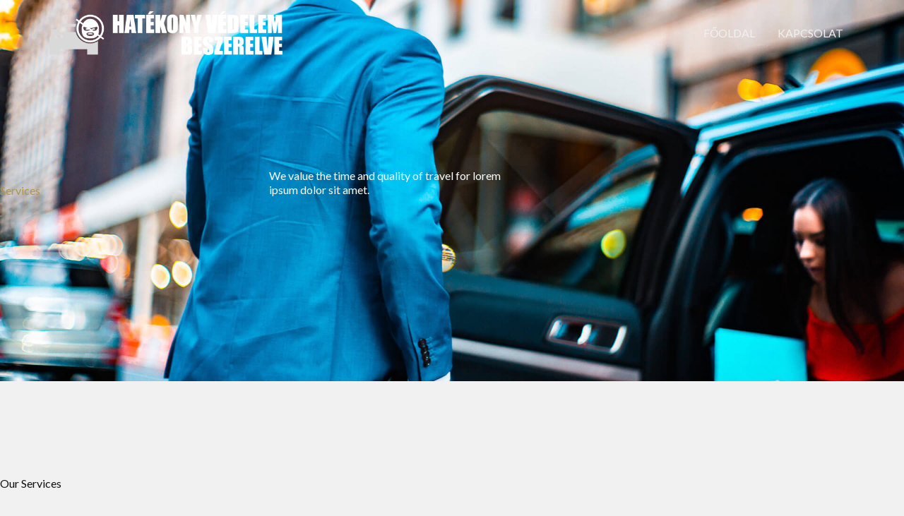

--- FILE ---
content_type: text/css
request_url: https://rablasgatlo.eu/wp-content/uploads/elementor/css/post-576.css?ver=1768632157
body_size: 3708
content:
.elementor-576 .elementor-element.elementor-element-82ecb75:not(.elementor-motion-effects-element-type-background), .elementor-576 .elementor-element.elementor-element-82ecb75 > .elementor-motion-effects-container > .elementor-motion-effects-layer{background-image:url("https://rablasgatlo.eu/wp-content/uploads/2021/02/bg-10-free-img.jpg");background-position:center center;background-repeat:no-repeat;background-size:cover;}.elementor-576 .elementor-element.elementor-element-82ecb75 > .elementor-background-overlay{background-color:transparent;background-image:linear-gradient(180deg, #00000078 50%, var( --e-global-color-astglobalcolor2 ) 100%);opacity:1;transition:background 0.3s, border-radius 0.3s, opacity 0.3s;}.elementor-576 .elementor-element.elementor-element-82ecb75 > .elementor-container{min-height:75vh;}.elementor-576 .elementor-element.elementor-element-82ecb75{transition:background 0.3s, border 0.3s, border-radius 0.3s, box-shadow 0.3s;}.elementor-576 .elementor-element.elementor-element-e5fb0b3 > .elementor-element-populated{margin:0% 33.33% 0% 0%;--e-column-margin-right:33.33%;--e-column-margin-left:0%;}.elementor-576 .elementor-element.elementor-element-43e38d6 .elementor-heading-title{color:var( --e-global-color-astglobalcolor0 );}.elementor-576 .elementor-element.elementor-element-3e1b9f3{margin-top:-42px;margin-bottom:0px;}.elementor-576 .elementor-element.elementor-element-a5178bb > .elementor-element-populated{margin:0% 33.33% 0% 29%;--e-column-margin-right:33.33%;--e-column-margin-left:29%;padding:0px 50px 0px 50px;}.elementor-576 .elementor-element.elementor-element-d2d6ce9 .elementor-heading-title{color:#FFFFFF;}.elementor-576 .elementor-element.elementor-element-e5c9a42:not(.elementor-motion-effects-element-type-background), .elementor-576 .elementor-element.elementor-element-e5c9a42 > .elementor-motion-effects-container > .elementor-motion-effects-layer{background-color:var( --e-global-color-astglobalcolor4 );}.elementor-576 .elementor-element.elementor-element-e5c9a42 > .elementor-background-overlay{background-image:url("https://rablasgatlo.eu/wp-content/uploads/2021/02/bg-04-free-img.jpg");background-position:center center;background-repeat:no-repeat;background-size:cover;opacity:0.2;transition:background 0.3s, border-radius 0.3s, opacity 0.3s;}.elementor-576 .elementor-element.elementor-element-e5c9a42{transition:background 0.3s, border 0.3s, border-radius 0.3s, box-shadow 0.3s;padding:0px 0px 75px 0px;}.elementor-576 .elementor-element.elementor-element-de81569{margin-top:10px;margin-bottom:0px;padding:125px 0px 125px 0px;}.elementor-576 .elementor-element.elementor-element-acddec0 > .elementor-element-populated{margin:0% 33.33% 0% 0%;--e-column-margin-right:33.33%;--e-column-margin-left:0%;}.elementor-576 .elementor-element.elementor-element-46a94e6 .elementor-heading-title{color:var( --e-global-color-astglobalcolor2 );}.elementor-576 .elementor-element.elementor-element-8f4bc8c .elementor-heading-title{color:var( --e-global-color-astglobalcolor0 );}.elementor-576 .elementor-element.elementor-element-6404d55{padding:0px 0px 75px 0px;}.elementor-576 .elementor-element.elementor-element-1cae91e > .elementor-widget-wrap > .elementor-widget:not(.elementor-widget__width-auto):not(.elementor-widget__width-initial):not(:last-child):not(.elementor-absolute){margin-block-end:10px;}.elementor-576 .elementor-element.elementor-element-1cae91e > .elementor-element-populated{margin:0px 20px 0px 0px;--e-column-margin-right:20px;--e-column-margin-left:0px;}.elementor-576 .elementor-element.elementor-element-a34c5db{--divider-border-style:solid;--divider-color:var( --e-global-color-astglobalcolor0 );--divider-border-width:2px;}.elementor-576 .elementor-element.elementor-element-a34c5db .elementor-divider-separator{width:100%;}.elementor-576 .elementor-element.elementor-element-a34c5db .elementor-divider{padding-block-start:10px;padding-block-end:10px;}.elementor-576 .elementor-element.elementor-element-de7164c .elementor-heading-title{color:var( --e-global-color-astglobalcolor2 );}.elementor-576 .elementor-element.elementor-element-ef8a16a > .elementor-widget-wrap > .elementor-widget:not(.elementor-widget__width-auto):not(.elementor-widget__width-initial):not(:last-child):not(.elementor-absolute){margin-block-end:10px;}.elementor-576 .elementor-element.elementor-element-ef8a16a > .elementor-element-populated{margin:0px 20px 0px 0px;--e-column-margin-right:20px;--e-column-margin-left:0px;}.elementor-576 .elementor-element.elementor-element-12ad485{--divider-border-style:solid;--divider-color:var( --e-global-color-astglobalcolor0 );--divider-border-width:2px;}.elementor-576 .elementor-element.elementor-element-12ad485 .elementor-divider-separator{width:100%;}.elementor-576 .elementor-element.elementor-element-12ad485 .elementor-divider{padding-block-start:10px;padding-block-end:10px;}.elementor-576 .elementor-element.elementor-element-d90ad44 .elementor-heading-title{color:var( --e-global-color-astglobalcolor2 );}.elementor-576 .elementor-element.elementor-element-77e5477 > .elementor-widget-container{padding:20px 0px 0px 0px;}.elementor-576 .elementor-element.elementor-element-3b740bb .elementor-button:hover, .elementor-576 .elementor-element.elementor-element-3b740bb .elementor-button:focus{background-color:#FFFFFF00;color:var( --e-global-color-astglobalcolor0 );}.elementor-576 .elementor-element.elementor-element-3b740bb .elementor-button-content-wrapper{flex-direction:row;}.elementor-576 .elementor-element.elementor-element-3b740bb .elementor-button .elementor-button-content-wrapper{gap:15px;}.elementor-576 .elementor-element.elementor-element-3b740bb .elementor-button{fill:var( --e-global-color-astglobalcolor2 );color:var( --e-global-color-astglobalcolor2 );border-style:solid;border-width:0px 0px 0px 0px;padding:0px 0px 0px 0px;}.elementor-576 .elementor-element.elementor-element-3b740bb .elementor-button:hover svg, .elementor-576 .elementor-element.elementor-element-3b740bb .elementor-button:focus svg{fill:var( --e-global-color-astglobalcolor0 );}.elementor-576 .elementor-element.elementor-element-8ff7f0c{padding:0px 0px 75px 0px;}.elementor-576 .elementor-element.elementor-element-d046e96 > .elementor-widget-wrap > .elementor-widget:not(.elementor-widget__width-auto):not(.elementor-widget__width-initial):not(:last-child):not(.elementor-absolute){margin-block-end:10px;}.elementor-576 .elementor-element.elementor-element-d046e96 > .elementor-element-populated{margin:0px 20px 0px 0px;--e-column-margin-right:20px;--e-column-margin-left:0px;}.elementor-576 .elementor-element.elementor-element-ce4d012{--divider-border-style:solid;--divider-color:var( --e-global-color-astglobalcolor0 );--divider-border-width:2px;}.elementor-576 .elementor-element.elementor-element-ce4d012 .elementor-divider-separator{width:100%;}.elementor-576 .elementor-element.elementor-element-ce4d012 .elementor-divider{padding-block-start:10px;padding-block-end:10px;}.elementor-576 .elementor-element.elementor-element-753b86d .elementor-heading-title{color:var( --e-global-color-astglobalcolor2 );}.elementor-576 .elementor-element.elementor-element-eff1a8a > .elementor-widget-wrap > .elementor-widget:not(.elementor-widget__width-auto):not(.elementor-widget__width-initial):not(:last-child):not(.elementor-absolute){margin-block-end:10px;}.elementor-576 .elementor-element.elementor-element-eff1a8a > .elementor-element-populated{margin:0px 20px 0px 0px;--e-column-margin-right:20px;--e-column-margin-left:0px;}.elementor-576 .elementor-element.elementor-element-1a3ecd0{--divider-border-style:solid;--divider-color:var( --e-global-color-astglobalcolor0 );--divider-border-width:2px;}.elementor-576 .elementor-element.elementor-element-1a3ecd0 .elementor-divider-separator{width:100%;}.elementor-576 .elementor-element.elementor-element-1a3ecd0 .elementor-divider{padding-block-start:10px;padding-block-end:10px;}.elementor-576 .elementor-element.elementor-element-d0a8084 .elementor-heading-title{color:var( --e-global-color-astglobalcolor2 );}.elementor-576 .elementor-element.elementor-element-4e08150 > .elementor-widget-container{padding:20px 0px 0px 0px;}.elementor-576 .elementor-element.elementor-element-f6de062 .elementor-button:hover, .elementor-576 .elementor-element.elementor-element-f6de062 .elementor-button:focus{background-color:#FFFFFF00;color:var( --e-global-color-astglobalcolor0 );}.elementor-576 .elementor-element.elementor-element-f6de062 .elementor-button-content-wrapper{flex-direction:row;}.elementor-576 .elementor-element.elementor-element-f6de062 .elementor-button .elementor-button-content-wrapper{gap:15px;}.elementor-576 .elementor-element.elementor-element-f6de062 .elementor-button{fill:var( --e-global-color-astglobalcolor2 );color:var( --e-global-color-astglobalcolor2 );border-style:solid;border-width:0px 0px 0px 0px;padding:0px 0px 0px 0px;}.elementor-576 .elementor-element.elementor-element-f6de062 .elementor-button:hover svg, .elementor-576 .elementor-element.elementor-element-f6de062 .elementor-button:focus svg{fill:var( --e-global-color-astglobalcolor0 );}.elementor-576 .elementor-element.elementor-element-d302bc8{padding:0px 0px 75px 0px;}.elementor-576 .elementor-element.elementor-element-2c7b864 > .elementor-widget-wrap > .elementor-widget:not(.elementor-widget__width-auto):not(.elementor-widget__width-initial):not(:last-child):not(.elementor-absolute){margin-block-end:10px;}.elementor-576 .elementor-element.elementor-element-2c7b864 > .elementor-element-populated{margin:0px 20px 0px 0px;--e-column-margin-right:20px;--e-column-margin-left:0px;}.elementor-576 .elementor-element.elementor-element-ab4ab4a{--divider-border-style:solid;--divider-color:var( --e-global-color-astglobalcolor0 );--divider-border-width:2px;}.elementor-576 .elementor-element.elementor-element-ab4ab4a .elementor-divider-separator{width:100%;}.elementor-576 .elementor-element.elementor-element-ab4ab4a .elementor-divider{padding-block-start:10px;padding-block-end:10px;}.elementor-576 .elementor-element.elementor-element-ebb84ed .elementor-heading-title{color:var( --e-global-color-astglobalcolor2 );}.elementor-576 .elementor-element.elementor-element-c391d10 > .elementor-widget-wrap > .elementor-widget:not(.elementor-widget__width-auto):not(.elementor-widget__width-initial):not(:last-child):not(.elementor-absolute){margin-block-end:10px;}.elementor-576 .elementor-element.elementor-element-c391d10 > .elementor-element-populated{margin:0px 20px 0px 0px;--e-column-margin-right:20px;--e-column-margin-left:0px;}.elementor-576 .elementor-element.elementor-element-e5defb9{--divider-border-style:solid;--divider-color:var( --e-global-color-astglobalcolor0 );--divider-border-width:2px;}.elementor-576 .elementor-element.elementor-element-e5defb9 .elementor-divider-separator{width:100%;}.elementor-576 .elementor-element.elementor-element-e5defb9 .elementor-divider{padding-block-start:10px;padding-block-end:10px;}.elementor-576 .elementor-element.elementor-element-8c74fd5 .elementor-heading-title{color:var( --e-global-color-astglobalcolor2 );}.elementor-576 .elementor-element.elementor-element-c85d174 > .elementor-widget-container{padding:20px 0px 0px 0px;}.elementor-576 .elementor-element.elementor-element-6ff34db .elementor-button:hover, .elementor-576 .elementor-element.elementor-element-6ff34db .elementor-button:focus{background-color:#FFFFFF00;color:var( --e-global-color-astglobalcolor0 );}.elementor-576 .elementor-element.elementor-element-6ff34db .elementor-button-content-wrapper{flex-direction:row;}.elementor-576 .elementor-element.elementor-element-6ff34db .elementor-button .elementor-button-content-wrapper{gap:15px;}.elementor-576 .elementor-element.elementor-element-6ff34db .elementor-button{fill:var( --e-global-color-astglobalcolor2 );color:var( --e-global-color-astglobalcolor2 );border-style:solid;border-width:0px 0px 0px 0px;padding:0px 0px 0px 0px;}.elementor-576 .elementor-element.elementor-element-6ff34db .elementor-button:hover svg, .elementor-576 .elementor-element.elementor-element-6ff34db .elementor-button:focus svg{fill:var( --e-global-color-astglobalcolor0 );}.elementor-576 .elementor-element.elementor-element-7e03c8c{padding:0px 0px 75px 0px;}.elementor-576 .elementor-element.elementor-element-f98d66a > .elementor-widget-wrap > .elementor-widget:not(.elementor-widget__width-auto):not(.elementor-widget__width-initial):not(:last-child):not(.elementor-absolute){margin-block-end:10px;}.elementor-576 .elementor-element.elementor-element-f98d66a > .elementor-element-populated{margin:0px 20px 0px 0px;--e-column-margin-right:20px;--e-column-margin-left:0px;}.elementor-576 .elementor-element.elementor-element-01974d0{--divider-border-style:solid;--divider-color:var( --e-global-color-astglobalcolor0 );--divider-border-width:2px;}.elementor-576 .elementor-element.elementor-element-01974d0 .elementor-divider-separator{width:100%;}.elementor-576 .elementor-element.elementor-element-01974d0 .elementor-divider{padding-block-start:10px;padding-block-end:10px;}.elementor-576 .elementor-element.elementor-element-52628b5 .elementor-heading-title{color:var( --e-global-color-astglobalcolor2 );}.elementor-576 .elementor-element.elementor-element-dd45ef1 > .elementor-widget-wrap > .elementor-widget:not(.elementor-widget__width-auto):not(.elementor-widget__width-initial):not(:last-child):not(.elementor-absolute){margin-block-end:10px;}.elementor-576 .elementor-element.elementor-element-dd45ef1 > .elementor-element-populated{margin:0px 20px 0px 0px;--e-column-margin-right:20px;--e-column-margin-left:0px;}.elementor-576 .elementor-element.elementor-element-09c3790{--divider-border-style:solid;--divider-color:var( --e-global-color-astglobalcolor0 );--divider-border-width:2px;}.elementor-576 .elementor-element.elementor-element-09c3790 .elementor-divider-separator{width:100%;}.elementor-576 .elementor-element.elementor-element-09c3790 .elementor-divider{padding-block-start:10px;padding-block-end:10px;}.elementor-576 .elementor-element.elementor-element-7deb1d5 .elementor-heading-title{color:var( --e-global-color-astglobalcolor2 );}.elementor-576 .elementor-element.elementor-element-f207d30 > .elementor-widget-container{padding:20px 0px 0px 0px;}.elementor-576 .elementor-element.elementor-element-f30299b .elementor-button:hover, .elementor-576 .elementor-element.elementor-element-f30299b .elementor-button:focus{background-color:#FFFFFF00;color:var( --e-global-color-astglobalcolor0 );}.elementor-576 .elementor-element.elementor-element-f30299b .elementor-button-content-wrapper{flex-direction:row;}.elementor-576 .elementor-element.elementor-element-f30299b .elementor-button .elementor-button-content-wrapper{gap:15px;}.elementor-576 .elementor-element.elementor-element-f30299b .elementor-button{fill:var( --e-global-color-astglobalcolor2 );color:var( --e-global-color-astglobalcolor2 );border-style:solid;border-width:0px 0px 0px 0px;padding:0px 0px 0px 0px;}.elementor-576 .elementor-element.elementor-element-f30299b .elementor-button:hover svg, .elementor-576 .elementor-element.elementor-element-f30299b .elementor-button:focus svg{fill:var( --e-global-color-astglobalcolor0 );}.elementor-576 .elementor-element.elementor-element-27e6b69{padding:0px 0px 75px 0px;}.elementor-576 .elementor-element.elementor-element-afbce5f > .elementor-widget-wrap > .elementor-widget:not(.elementor-widget__width-auto):not(.elementor-widget__width-initial):not(:last-child):not(.elementor-absolute){margin-block-end:10px;}.elementor-576 .elementor-element.elementor-element-afbce5f > .elementor-element-populated{margin:0px 20px 0px 0px;--e-column-margin-right:20px;--e-column-margin-left:0px;}.elementor-576 .elementor-element.elementor-element-766d8bf{--divider-border-style:solid;--divider-color:var( --e-global-color-astglobalcolor0 );--divider-border-width:2px;}.elementor-576 .elementor-element.elementor-element-766d8bf .elementor-divider-separator{width:100%;}.elementor-576 .elementor-element.elementor-element-766d8bf .elementor-divider{padding-block-start:10px;padding-block-end:10px;}.elementor-576 .elementor-element.elementor-element-2359d7f .elementor-heading-title{color:var( --e-global-color-astglobalcolor2 );}.elementor-576 .elementor-element.elementor-element-da28e31 > .elementor-widget-wrap > .elementor-widget:not(.elementor-widget__width-auto):not(.elementor-widget__width-initial):not(:last-child):not(.elementor-absolute){margin-block-end:10px;}.elementor-576 .elementor-element.elementor-element-da28e31 > .elementor-element-populated{margin:0px 20px 0px 0px;--e-column-margin-right:20px;--e-column-margin-left:0px;}.elementor-576 .elementor-element.elementor-element-192c8dc{--divider-border-style:solid;--divider-color:var( --e-global-color-astglobalcolor0 );--divider-border-width:2px;}.elementor-576 .elementor-element.elementor-element-192c8dc .elementor-divider-separator{width:100%;}.elementor-576 .elementor-element.elementor-element-192c8dc .elementor-divider{padding-block-start:10px;padding-block-end:10px;}.elementor-576 .elementor-element.elementor-element-fba6987 .elementor-heading-title{color:var( --e-global-color-astglobalcolor2 );}.elementor-576 .elementor-element.elementor-element-033b57c > .elementor-widget-container{padding:20px 0px 0px 0px;}.elementor-576 .elementor-element.elementor-element-bebd0ac .elementor-button:hover, .elementor-576 .elementor-element.elementor-element-bebd0ac .elementor-button:focus{background-color:#FFFFFF00;color:var( --e-global-color-astglobalcolor0 );}.elementor-576 .elementor-element.elementor-element-bebd0ac .elementor-button-content-wrapper{flex-direction:row;}.elementor-576 .elementor-element.elementor-element-bebd0ac .elementor-button .elementor-button-content-wrapper{gap:15px;}.elementor-576 .elementor-element.elementor-element-bebd0ac .elementor-button{fill:var( --e-global-color-astglobalcolor2 );color:var( --e-global-color-astglobalcolor2 );border-style:solid;border-width:0px 0px 0px 0px;padding:0px 0px 0px 0px;}.elementor-576 .elementor-element.elementor-element-bebd0ac .elementor-button:hover svg, .elementor-576 .elementor-element.elementor-element-bebd0ac .elementor-button:focus svg{fill:var( --e-global-color-astglobalcolor0 );}.elementor-576 .elementor-element.elementor-element-0df8985:not(.elementor-motion-effects-element-type-background), .elementor-576 .elementor-element.elementor-element-0df8985 > .elementor-motion-effects-container > .elementor-motion-effects-layer{background-color:var( --e-global-color-astglobalcolor5 );}.elementor-576 .elementor-element.elementor-element-0df8985{transition:background 0.3s, border 0.3s, border-radius 0.3s, box-shadow 0.3s;padding:150px 0px 150px 0px;}.elementor-576 .elementor-element.elementor-element-0df8985 > .elementor-background-overlay{transition:background 0.3s, border-radius 0.3s, opacity 0.3s;}.elementor-576 .elementor-element.elementor-element-626718a{border-style:solid;border-width:0px 0px 2px 0px;border-color:#0000001A;margin-top:0px;margin-bottom:100px;padding:0px 0px 30px 0px;}.elementor-bc-flex-widget .elementor-576 .elementor-element.elementor-element-4a82001.elementor-column .elementor-widget-wrap{align-items:center;}.elementor-576 .elementor-element.elementor-element-4a82001.elementor-column.elementor-element[data-element_type="column"] > .elementor-widget-wrap.elementor-element-populated{align-content:center;align-items:center;}.elementor-576 .elementor-element.elementor-element-4ab8e6d .elementor-icon-wrapper{text-align:end;}.elementor-576 .elementor-element.elementor-element-4ab8e6d.elementor-view-stacked .elementor-icon{background-color:var( --e-global-color-astglobalcolor0 );}.elementor-576 .elementor-element.elementor-element-4ab8e6d.elementor-view-framed .elementor-icon, .elementor-576 .elementor-element.elementor-element-4ab8e6d.elementor-view-default .elementor-icon{color:var( --e-global-color-astglobalcolor0 );border-color:var( --e-global-color-astglobalcolor0 );}.elementor-576 .elementor-element.elementor-element-4ab8e6d.elementor-view-framed .elementor-icon, .elementor-576 .elementor-element.elementor-element-4ab8e6d.elementor-view-default .elementor-icon svg{fill:var( --e-global-color-astglobalcolor0 );}.elementor-576 .elementor-element.elementor-element-4ab8e6d .elementor-icon{font-size:26px;}.elementor-576 .elementor-element.elementor-element-4ab8e6d .elementor-icon svg{height:26px;}.elementor-576 .elementor-element.elementor-element-b7e5c1a > .elementor-element-populated >  .elementor-background-overlay{background-image:url("https://rablasgatlo.eu/wp-content/uploads/2021/02/quotation-mark-01-free-img.png");background-position:top right;background-repeat:no-repeat;opacity:0.1;}.elementor-576 .elementor-element.elementor-element-b7e5c1a > .elementor-element-populated{transition:background 0.3s, border 0.3s, border-radius 0.3s, box-shadow 0.3s;margin:0px 60px 0px 0px;--e-column-margin-right:60px;--e-column-margin-left:0px;}.elementor-576 .elementor-element.elementor-element-b7e5c1a > .elementor-element-populated > .elementor-background-overlay{transition:background 0.3s, border-radius 0.3s, opacity 0.3s;}.elementor-576 .elementor-element.elementor-element-eeee4d8 .elementor-star-rating i:before{color:var( --e-global-color-astglobalcolor0 );}.elementor-576 .elementor-element.elementor-element-f979854 > .elementor-widget-container{padding:10px 0px 0px 0px;}.elementor-576 .elementor-element.elementor-element-f979854{color:var( --e-global-color-astglobalcolor2 );}.elementor-576 .elementor-element.elementor-element-0d28143{--divider-border-style:solid;--divider-color:var( --e-global-color-astglobalcolor0 );--divider-border-width:2px;}.elementor-576 .elementor-element.elementor-element-0d28143 .elementor-divider-separator{width:100%;}.elementor-576 .elementor-element.elementor-element-0d28143 .elementor-divider{padding-block-start:5px;padding-block-end:5px;}.elementor-576 .elementor-element.elementor-element-b4568c8{width:auto;max-width:auto;text-align:start;}.elementor-576 .elementor-element.elementor-element-b4568c8 img{width:50%;border-radius:50px 50px 50px 50px;}.elementor-576 .elementor-element.elementor-element-ea9baca{width:auto;max-width:auto;}.elementor-576 .elementor-element.elementor-element-ea9baca > .elementor-widget-container{margin:10px 0px 0px -35px;}.elementor-576 .elementor-element.elementor-element-ea9baca .elementor-heading-title{color:var( --e-global-color-astglobalcolor3 );}.elementor-576 .elementor-element.elementor-element-fa996b4 > .elementor-element-populated >  .elementor-background-overlay{background-image:url("https://rablasgatlo.eu/wp-content/uploads/2021/02/quotation-mark-01-free-img.png");background-position:top right;background-repeat:no-repeat;opacity:0.1;}.elementor-576 .elementor-element.elementor-element-fa996b4 > .elementor-element-populated{transition:background 0.3s, border 0.3s, border-radius 0.3s, box-shadow 0.3s;margin:0px 30px 0px 30px;--e-column-margin-right:30px;--e-column-margin-left:30px;}.elementor-576 .elementor-element.elementor-element-fa996b4 > .elementor-element-populated > .elementor-background-overlay{transition:background 0.3s, border-radius 0.3s, opacity 0.3s;}.elementor-576 .elementor-element.elementor-element-016c1a2 .elementor-star-rating i:before{color:var( --e-global-color-astglobalcolor0 );}.elementor-576 .elementor-element.elementor-element-e4109a3 > .elementor-widget-container{padding:10px 0px 0px 0px;}.elementor-576 .elementor-element.elementor-element-e4109a3{color:var( --e-global-color-astglobalcolor2 );}.elementor-576 .elementor-element.elementor-element-e846841 > .elementor-widget-container{padding:10px 0px 0px 0px;}.elementor-576 .elementor-element.elementor-element-e846841{color:var( --e-global-color-astglobalcolor2 );}.elementor-576 .elementor-element.elementor-element-d45125b{--divider-border-style:solid;--divider-color:var( --e-global-color-astglobalcolor0 );--divider-border-width:2px;}.elementor-576 .elementor-element.elementor-element-d45125b .elementor-divider-separator{width:100%;}.elementor-576 .elementor-element.elementor-element-d45125b .elementor-divider{padding-block-start:5px;padding-block-end:5px;}.elementor-576 .elementor-element.elementor-element-b934f50{width:auto;max-width:auto;text-align:start;}.elementor-576 .elementor-element.elementor-element-b934f50 img{width:50%;border-radius:50px 50px 50px 50px;}.elementor-576 .elementor-element.elementor-element-7d4f062{width:auto;max-width:auto;}.elementor-576 .elementor-element.elementor-element-7d4f062 > .elementor-widget-container{margin:10px 0px 0px -35px;}.elementor-576 .elementor-element.elementor-element-7d4f062 .elementor-heading-title{color:var( --e-global-color-astglobalcolor3 );}.elementor-576 .elementor-element.elementor-element-7f12997 > .elementor-element-populated >  .elementor-background-overlay{background-image:url("https://rablasgatlo.eu/wp-content/uploads/2021/02/quotation-mark-01-free-img.png");background-position:top right;background-repeat:no-repeat;opacity:0.1;}.elementor-576 .elementor-element.elementor-element-7f12997 > .elementor-element-populated{transition:background 0.3s, border 0.3s, border-radius 0.3s, box-shadow 0.3s;margin:0px 0px 0px 60px;--e-column-margin-right:0px;--e-column-margin-left:60px;}.elementor-576 .elementor-element.elementor-element-7f12997 > .elementor-element-populated > .elementor-background-overlay{transition:background 0.3s, border-radius 0.3s, opacity 0.3s;}.elementor-576 .elementor-element.elementor-element-6b02bcd .elementor-star-rating i:before{color:var( --e-global-color-astglobalcolor0 );}.elementor-576 .elementor-element.elementor-element-b0b67f4 > .elementor-widget-container{padding:10px 0px 0px 0px;}.elementor-576 .elementor-element.elementor-element-b0b67f4{color:var( --e-global-color-astglobalcolor2 );}.elementor-576 .elementor-element.elementor-element-8d8f08a{--divider-border-style:solid;--divider-color:var( --e-global-color-astglobalcolor0 );--divider-border-width:2px;}.elementor-576 .elementor-element.elementor-element-8d8f08a .elementor-divider-separator{width:100%;}.elementor-576 .elementor-element.elementor-element-8d8f08a .elementor-divider{padding-block-start:5px;padding-block-end:5px;}.elementor-576 .elementor-element.elementor-element-581c68c{width:auto;max-width:auto;text-align:start;}.elementor-576 .elementor-element.elementor-element-581c68c img{width:50%;border-radius:50px 50px 50px 50px;}.elementor-576 .elementor-element.elementor-element-9aa5ce9{width:auto;max-width:auto;}.elementor-576 .elementor-element.elementor-element-9aa5ce9 > .elementor-widget-container{margin:10px 0px 0px -35px;}.elementor-576 .elementor-element.elementor-element-9aa5ce9 .elementor-heading-title{color:var( --e-global-color-astglobalcolor3 );}.elementor-576 .elementor-element.elementor-element-7f656c4:not(.elementor-motion-effects-element-type-background), .elementor-576 .elementor-element.elementor-element-7f656c4 > .elementor-motion-effects-container > .elementor-motion-effects-layer{background-image:url("https://rablasgatlo.eu/wp-content/uploads/2021/02/bg-02-free-img.jpg");background-position:top center;background-repeat:no-repeat;background-size:cover;}.elementor-576 .elementor-element.elementor-element-7f656c4 > .elementor-background-overlay{background-color:transparent;background-image:linear-gradient(180deg, #00000078 50%, var( --e-global-color-astglobalcolor2 ) 100%);opacity:1;transition:background 0.3s, border-radius 0.3s, opacity 0.3s;}.elementor-576 .elementor-element.elementor-element-7f656c4{transition:background 0.3s, border 0.3s, border-radius 0.3s, box-shadow 0.3s;padding:350px 0px 100px 0px;}.elementor-576 .elementor-element.elementor-element-cbe06ab .elementor-heading-title{font-size:115px;color:var( --e-global-color-astglobalcolor0 );}.elementor-576 .elementor-element.elementor-element-399c00a > .elementor-widget-container{margin:0% 25% 0% 0%;}.elementor-576 .elementor-element.elementor-element-399c00a .elementor-heading-title{color:var( --e-global-color-astglobalcolor4 );}.elementor-576 .elementor-element.elementor-element-634f372{padding:75px 0px 0px 0px;}.elementor-576 .elementor-element.elementor-element-5ce23a0 > .elementor-element-populated{border-style:solid;border-width:0px 2px 0px 0px;border-color:#FFFFFF29;padding:30px 0px 30px 0px;}.elementor-576 .elementor-element.elementor-element-069ea87 > .elementor-widget-wrap > .elementor-widget:not(.elementor-widget__width-auto):not(.elementor-widget__width-initial):not(:last-child):not(.elementor-absolute){margin-block-end:0px;}.elementor-576 .elementor-element.elementor-element-069ea87 > .elementor-element-populated{margin:0px 0px 0px 35px;--e-column-margin-right:0px;--e-column-margin-left:35px;padding:30px 0px 30px 0px;}.elementor-576 .elementor-element.elementor-element-3bc48eb .elementor-heading-title{color:var( --e-global-color-astglobalcolor4 );}.elementor-576 .elementor-element.elementor-element-981e6b4 .elementor-heading-title{color:var( --e-global-color-astglobalcolor0 );}@media(max-width:1024px){.elementor-576 .elementor-element.elementor-element-82ecb75 > .elementor-container{min-height:60vh;}.elementor-576 .elementor-element.elementor-element-82ecb75{padding:0px 25px 0px 25px;}.elementor-576 .elementor-element.elementor-element-6e02e2a > .elementor-element-populated{padding:0px 0px 20px 0px;}.elementor-576 .elementor-element.elementor-element-171dc9f{padding:250px 0px 0px 0px;}.elementor-576 .elementor-element.elementor-element-3e1b9f3{margin-top:-32px;margin-bottom:0px;}.elementor-576 .elementor-element.elementor-element-a5178bb > .elementor-element-populated{margin:0% 0% 0% 30%;--e-column-margin-right:0%;--e-column-margin-left:30%;}.elementor-576 .elementor-element.elementor-element-e5c9a42{padding:0px 25px 0px 25px;}.elementor-576 .elementor-element.elementor-element-de81569{padding:60px 0px 75px 0px;}.elementor-576 .elementor-element.elementor-element-acddec0 > .elementor-element-populated{margin:0% 0% 0% 0%;--e-column-margin-right:0%;--e-column-margin-left:0%;}.elementor-576 .elementor-element.elementor-element-0df8985{padding:080px 30px 80px 30px;}.elementor-576 .elementor-element.elementor-element-626718a{margin-top:0px;margin-bottom:75px;}.elementor-576 .elementor-element.elementor-element-b7e5c1a > .elementor-element-populated{margin:0px 20px 0px 0px;--e-column-margin-right:20px;--e-column-margin-left:0px;}.elementor-576 .elementor-element.elementor-element-fa996b4 > .elementor-element-populated{margin:0px 10px 0px 10px;--e-column-margin-right:10px;--e-column-margin-left:10px;}.elementor-576 .elementor-element.elementor-element-7f12997 > .elementor-element-populated{margin:0px 0px 0px 20px;--e-column-margin-right:0px;--e-column-margin-left:20px;}.elementor-576 .elementor-element.elementor-element-7f656c4{padding:200px 25px 75px 25px;}.elementor-576 .elementor-element.elementor-element-cbe06ab .elementor-heading-title{font-size:75px;}.elementor-576 .elementor-element.elementor-element-399c00a > .elementor-widget-container{margin:0% 20% 0% 0%;}.elementor-576 .elementor-element.elementor-element-634f372{padding:70px 0px 0px 0px;}.elementor-bc-flex-widget .elementor-576 .elementor-element.elementor-element-069ea87.elementor-column .elementor-widget-wrap{align-items:center;}.elementor-576 .elementor-element.elementor-element-069ea87.elementor-column.elementor-element[data-element_type="column"] > .elementor-widget-wrap.elementor-element-populated{align-content:center;align-items:center;}.elementor-576 .elementor-element.elementor-element-069ea87 > .elementor-element-populated{margin:0px 0px 0px 40px;--e-column-margin-right:0px;--e-column-margin-left:40px;}.elementor-576 .elementor-element.elementor-element-3bc48eb{text-align:start;}.elementor-576 .elementor-element.elementor-element-981e6b4{text-align:start;}}@media(max-width:767px){.elementor-576 .elementor-element.elementor-element-82ecb75 > .elementor-container{min-height:80vh;}.elementor-576 .elementor-element.elementor-element-82ecb75:not(.elementor-motion-effects-element-type-background), .elementor-576 .elementor-element.elementor-element-82ecb75 > .elementor-motion-effects-container > .elementor-motion-effects-layer{background-position:top right;}.elementor-576 .elementor-element.elementor-element-82ecb75{padding:0px 30px 0px 30px;}.elementor-576 .elementor-element.elementor-element-171dc9f{padding:150px 0px 0px 0px;}.elementor-576 .elementor-element.elementor-element-3e1b9f3{margin-top:0px;margin-bottom:0px;}.elementor-576 .elementor-element.elementor-element-a5178bb > .elementor-element-populated{margin:0% 0% 0% 20%;--e-column-margin-right:0%;--e-column-margin-left:20%;padding:0px 0px 0px 0px;}.elementor-576 .elementor-element.elementor-element-e5c9a42{padding:0px 30px 30px 30px;}.elementor-576 .elementor-element.elementor-element-de81569{padding:60px 0px 60px 0px;}.elementor-576 .elementor-element.elementor-element-8f4bc8c > .elementor-widget-container{padding:0px 0px 0px 0px;}.elementor-576 .elementor-element.elementor-element-6404d55{padding:0px 0px 0px 0px;}.elementor-576 .elementor-element.elementor-element-1cae91e > .elementor-element-populated{margin:0px 0px 0px 0px;--e-column-margin-right:0px;--e-column-margin-left:0px;padding:0px 0px 10px 0px;}.elementor-576 .elementor-element.elementor-element-ef8a16a > .elementor-element-populated{margin:0px 0px 0px 0px;--e-column-margin-right:0px;--e-column-margin-left:0px;padding:0px 0px 50px 0px;}.elementor-576 .elementor-element.elementor-element-8ff7f0c{padding:0px 0px 0px 0px;}.elementor-576 .elementor-element.elementor-element-d046e96 > .elementor-element-populated{margin:0px 0px 0px 0px;--e-column-margin-right:0px;--e-column-margin-left:0px;padding:0px 0px 10px 0px;}.elementor-576 .elementor-element.elementor-element-eff1a8a > .elementor-element-populated{margin:0px 0px 0px 0px;--e-column-margin-right:0px;--e-column-margin-left:0px;padding:0px 0px 50px 0px;}.elementor-576 .elementor-element.elementor-element-d302bc8{padding:0px 0px 0px 0px;}.elementor-576 .elementor-element.elementor-element-2c7b864 > .elementor-element-populated{margin:0px 0px 0px 0px;--e-column-margin-right:0px;--e-column-margin-left:0px;padding:0px 0px 10px 0px;}.elementor-576 .elementor-element.elementor-element-c391d10 > .elementor-element-populated{margin:0px 0px 0px 0px;--e-column-margin-right:0px;--e-column-margin-left:0px;padding:0px 0px 50px 0px;}.elementor-576 .elementor-element.elementor-element-7e03c8c{padding:0px 0px 0px 0px;}.elementor-576 .elementor-element.elementor-element-f98d66a > .elementor-element-populated{margin:0px 0px 0px 0px;--e-column-margin-right:0px;--e-column-margin-left:0px;padding:0px 0px 10px 0px;}.elementor-576 .elementor-element.elementor-element-dd45ef1 > .elementor-element-populated{margin:0px 0px 0px 0px;--e-column-margin-right:0px;--e-column-margin-left:0px;padding:0px 0px 50px 0px;}.elementor-576 .elementor-element.elementor-element-27e6b69{padding:0px 0px 0px 0px;}.elementor-576 .elementor-element.elementor-element-afbce5f > .elementor-element-populated{margin:0px 0px 0px 0px;--e-column-margin-right:0px;--e-column-margin-left:0px;padding:0px 0px 10px 0px;}.elementor-576 .elementor-element.elementor-element-da28e31 > .elementor-element-populated{margin:0px 0px 0px 0px;--e-column-margin-right:0px;--e-column-margin-left:0px;padding:0px 0px 50px 0px;}.elementor-576 .elementor-element.elementor-element-0df8985{padding:75px 30px 80px 30px;}.elementor-576 .elementor-element.elementor-element-8a297ec{width:75%;}.elementor-576 .elementor-element.elementor-element-4a82001{width:25%;}.elementor-576 .elementor-element.elementor-element-b7e5c1a > .elementor-element-populated{margin:0px 0px 0px 0px;--e-column-margin-right:0px;--e-column-margin-left:0px;padding:0px 0px 100px 0px;}.elementor-576 .elementor-element.elementor-element-fa996b4 > .elementor-element-populated{margin:0px 0px 0px 0px;--e-column-margin-right:0px;--e-column-margin-left:0px;padding:0px 0px 100px 0px;}.elementor-576 .elementor-element.elementor-element-7f12997 > .elementor-element-populated{margin:0px 0px 0px 0px;--e-column-margin-right:0px;--e-column-margin-left:0px;}.elementor-576 .elementor-element.elementor-element-7f656c4:not(.elementor-motion-effects-element-type-background), .elementor-576 .elementor-element.elementor-element-7f656c4 > .elementor-motion-effects-container > .elementor-motion-effects-layer{background-position:-415px 0px;}.elementor-576 .elementor-element.elementor-element-7f656c4{padding:250px 20px 100px 20px;}.elementor-576 .elementor-element.elementor-element-cbe06ab{text-align:center;}.elementor-576 .elementor-element.elementor-element-cbe06ab .elementor-heading-title{font-size:40px;}.elementor-576 .elementor-element.elementor-element-399c00a > .elementor-widget-container{margin:0px 0px 0px 0px;padding:0px 0px 0px 0px;}.elementor-576 .elementor-element.elementor-element-399c00a{text-align:center;}.elementor-576 .elementor-element.elementor-element-634f372{padding:50px 0px 0px 0px;}.elementor-576 .elementor-element.elementor-element-5ce23a0 > .elementor-element-populated{border-width:0px 0px 0px 0px;padding:0px 0px 0px 0px;}.elementor-576 .elementor-element.elementor-element-069ea87 > .elementor-widget-wrap > .elementor-widget:not(.elementor-widget__width-auto):not(.elementor-widget__width-initial):not(:last-child):not(.elementor-absolute){margin-block-end:5px;}.elementor-576 .elementor-element.elementor-element-069ea87 > .elementor-element-populated{margin:0px 0px 0px 0px;--e-column-margin-right:0px;--e-column-margin-left:0px;padding:30px 0px 0px 0px;}.elementor-576 .elementor-element.elementor-element-3bc48eb{text-align:center;}.elementor-576 .elementor-element.elementor-element-981e6b4{text-align:center;}}@media(min-width:768px){.elementor-576 .elementor-element.elementor-element-5ce23a0{width:21%;}.elementor-576 .elementor-element.elementor-element-069ea87{width:79%;}}@media(max-width:1024px) and (min-width:768px){.elementor-576 .elementor-element.elementor-element-5ce23a0{width:32%;}.elementor-576 .elementor-element.elementor-element-069ea87{width:68%;}}@media(min-width:1025px){.elementor-576 .elementor-element.elementor-element-82ecb75:not(.elementor-motion-effects-element-type-background), .elementor-576 .elementor-element.elementor-element-82ecb75 > .elementor-motion-effects-container > .elementor-motion-effects-layer{background-attachment:fixed;}.elementor-576 .elementor-element.elementor-element-e5c9a42 > .elementor-background-overlay{background-attachment:fixed;}.elementor-576 .elementor-element.elementor-element-b7e5c1a > .elementor-element-populated >  .elementor-background-overlay{background-attachment:scroll;}.elementor-576 .elementor-element.elementor-element-fa996b4 > .elementor-element-populated >  .elementor-background-overlay{background-attachment:scroll;}.elementor-576 .elementor-element.elementor-element-7f12997 > .elementor-element-populated >  .elementor-background-overlay{background-attachment:scroll;}.elementor-576 .elementor-element.elementor-element-7f656c4:not(.elementor-motion-effects-element-type-background), .elementor-576 .elementor-element.elementor-element-7f656c4 > .elementor-motion-effects-container > .elementor-motion-effects-layer{background-attachment:fixed;}}